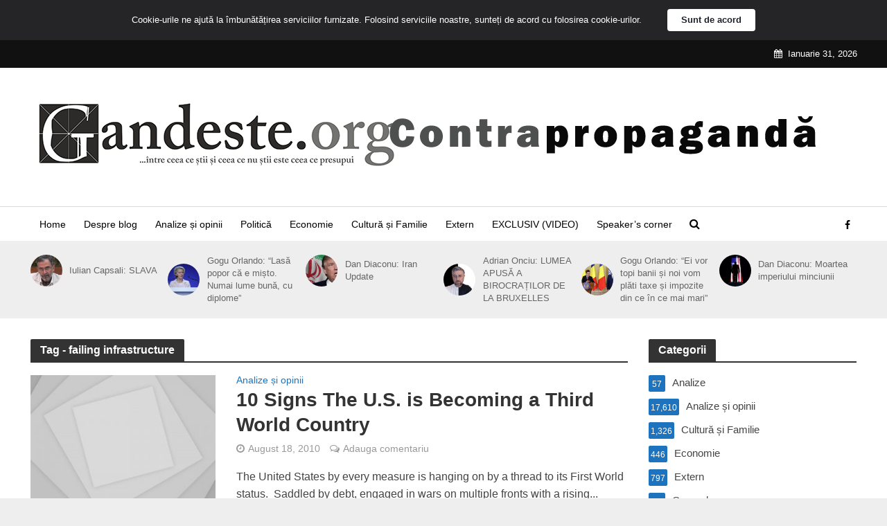

--- FILE ---
content_type: text/html; charset=UTF-8
request_url: https://gandeste.org/tag/failing-infrastructure/
body_size: 13581
content:
<!DOCTYPE html>
<html lang="ro">
<head>
<meta charset="UTF-8">
<meta name="viewport" content="width=device-width,initial-scale=1.0">
<link rel="pingback" href="https://gandeste.org/xmlrpc.php">
<link rel="profile" href="https://gmpg.org/xfn/11" />
<meta name='robots' content='index, follow, max-image-preview:large, max-snippet:-1, max-video-preview:-1' />
<style>img:is([sizes="auto" i], [sizes^="auto," i]) { contain-intrinsic-size: 3000px 1500px }</style>
<!-- This site is optimized with the Yoast SEO plugin v20.3 - https://yoast.com/wordpress/plugins/seo/ -->
<title>failing infrastructure Archives - gandeste.org</title>
<link rel="canonical" href="https://gandeste.org/tag/failing-infrastructure/" />
<meta property="og:locale" content="ro_RO" />
<meta property="og:type" content="article" />
<meta property="og:title" content="failing infrastructure Archives - gandeste.org" />
<meta property="og:url" content="https://gandeste.org/tag/failing-infrastructure/" />
<meta property="og:site_name" content="gandeste.org" />
<meta name="twitter:card" content="summary_large_image" />
<script type="application/ld+json" class="yoast-schema-graph">{"@context":"https://schema.org","@graph":[{"@type":"CollectionPage","@id":"https://gandeste.org/tag/failing-infrastructure/","url":"https://gandeste.org/tag/failing-infrastructure/","name":"failing infrastructure Archives - gandeste.org","isPartOf":{"@id":"https://gandeste.org/#website"},"breadcrumb":{"@id":"https://gandeste.org/tag/failing-infrastructure/#breadcrumb"},"inLanguage":"ro"},{"@type":"BreadcrumbList","@id":"https://gandeste.org/tag/failing-infrastructure/#breadcrumb","itemListElement":[{"@type":"ListItem","position":1,"name":"Home","item":"https://gandeste.org/"},{"@type":"ListItem","position":2,"name":"failing infrastructure"}]},{"@type":"WebSite","@id":"https://gandeste.org/#website","url":"https://gandeste.org/","name":"gandeste.org","description":"&quot;(...) între ceea ce știi și ceea ce nu știi, este ceea ce presupui (...)&quot;","potentialAction":[{"@type":"SearchAction","target":{"@type":"EntryPoint","urlTemplate":"https://gandeste.org/?s={search_term_string}"},"query-input":"required name=search_term_string"}],"inLanguage":"ro"}]}</script>
<!-- / Yoast SEO plugin. -->
<link rel="alternate" type="application/rss+xml" title="gandeste.org &raquo; Feed" href="https://gandeste.org/feed/" />
<link rel="alternate" type="application/rss+xml" title="gandeste.org &raquo; Comments Feed" href="https://gandeste.org/comments/feed/" />
<link rel="alternate" type="application/rss+xml" title="gandeste.org &raquo; failing infrastructure Tag Feed" href="https://gandeste.org/tag/failing-infrastructure/feed/" />
<!-- <link rel='stylesheet' id='wp-block-library-css' href='https://gandeste.org/wp-includes/css/dist/block-library/style.min.css?ver=488ae5c1bf5b7b25b027801c7fe77d54' type='text/css' media='all' /> -->
<link rel="stylesheet" type="text/css" href="//gandeste.org/wp-content/cache/wpfc-minified/2p4bmzcs/9tf5c.css" media="all"/>
<style id='classic-theme-styles-inline-css' type='text/css'>
/*! This file is auto-generated */
.wp-block-button__link{color:#fff;background-color:#32373c;border-radius:9999px;box-shadow:none;text-decoration:none;padding:calc(.667em + 2px) calc(1.333em + 2px);font-size:1.125em}.wp-block-file__button{background:#32373c;color:#fff;text-decoration:none}
</style>
<style id='global-styles-inline-css' type='text/css'>
:root{--wp--preset--aspect-ratio--square: 1;--wp--preset--aspect-ratio--4-3: 4/3;--wp--preset--aspect-ratio--3-4: 3/4;--wp--preset--aspect-ratio--3-2: 3/2;--wp--preset--aspect-ratio--2-3: 2/3;--wp--preset--aspect-ratio--16-9: 16/9;--wp--preset--aspect-ratio--9-16: 9/16;--wp--preset--color--black: #000000;--wp--preset--color--cyan-bluish-gray: #abb8c3;--wp--preset--color--white: #ffffff;--wp--preset--color--pale-pink: #f78da7;--wp--preset--color--vivid-red: #cf2e2e;--wp--preset--color--luminous-vivid-orange: #ff6900;--wp--preset--color--luminous-vivid-amber: #fcb900;--wp--preset--color--light-green-cyan: #7bdcb5;--wp--preset--color--vivid-green-cyan: #00d084;--wp--preset--color--pale-cyan-blue: #8ed1fc;--wp--preset--color--vivid-cyan-blue: #0693e3;--wp--preset--color--vivid-purple: #9b51e0;--wp--preset--color--herald-acc: #1e73be;--wp--preset--color--herald-meta: #999999;--wp--preset--color--herald-txt: #444444;--wp--preset--color--herald-bg: #ffffff;--wp--preset--gradient--vivid-cyan-blue-to-vivid-purple: linear-gradient(135deg,rgba(6,147,227,1) 0%,rgb(155,81,224) 100%);--wp--preset--gradient--light-green-cyan-to-vivid-green-cyan: linear-gradient(135deg,rgb(122,220,180) 0%,rgb(0,208,130) 100%);--wp--preset--gradient--luminous-vivid-amber-to-luminous-vivid-orange: linear-gradient(135deg,rgba(252,185,0,1) 0%,rgba(255,105,0,1) 100%);--wp--preset--gradient--luminous-vivid-orange-to-vivid-red: linear-gradient(135deg,rgba(255,105,0,1) 0%,rgb(207,46,46) 100%);--wp--preset--gradient--very-light-gray-to-cyan-bluish-gray: linear-gradient(135deg,rgb(238,238,238) 0%,rgb(169,184,195) 100%);--wp--preset--gradient--cool-to-warm-spectrum: linear-gradient(135deg,rgb(74,234,220) 0%,rgb(151,120,209) 20%,rgb(207,42,186) 40%,rgb(238,44,130) 60%,rgb(251,105,98) 80%,rgb(254,248,76) 100%);--wp--preset--gradient--blush-light-purple: linear-gradient(135deg,rgb(255,206,236) 0%,rgb(152,150,240) 100%);--wp--preset--gradient--blush-bordeaux: linear-gradient(135deg,rgb(254,205,165) 0%,rgb(254,45,45) 50%,rgb(107,0,62) 100%);--wp--preset--gradient--luminous-dusk: linear-gradient(135deg,rgb(255,203,112) 0%,rgb(199,81,192) 50%,rgb(65,88,208) 100%);--wp--preset--gradient--pale-ocean: linear-gradient(135deg,rgb(255,245,203) 0%,rgb(182,227,212) 50%,rgb(51,167,181) 100%);--wp--preset--gradient--electric-grass: linear-gradient(135deg,rgb(202,248,128) 0%,rgb(113,206,126) 100%);--wp--preset--gradient--midnight: linear-gradient(135deg,rgb(2,3,129) 0%,rgb(40,116,252) 100%);--wp--preset--font-size--small: 12.8px;--wp--preset--font-size--medium: 20px;--wp--preset--font-size--large: 22.4px;--wp--preset--font-size--x-large: 42px;--wp--preset--font-size--normal: 16px;--wp--preset--font-size--huge: 28.8px;--wp--preset--spacing--20: 0.44rem;--wp--preset--spacing--30: 0.67rem;--wp--preset--spacing--40: 1rem;--wp--preset--spacing--50: 1.5rem;--wp--preset--spacing--60: 2.25rem;--wp--preset--spacing--70: 3.38rem;--wp--preset--spacing--80: 5.06rem;--wp--preset--shadow--natural: 6px 6px 9px rgba(0, 0, 0, 0.2);--wp--preset--shadow--deep: 12px 12px 50px rgba(0, 0, 0, 0.4);--wp--preset--shadow--sharp: 6px 6px 0px rgba(0, 0, 0, 0.2);--wp--preset--shadow--outlined: 6px 6px 0px -3px rgba(255, 255, 255, 1), 6px 6px rgba(0, 0, 0, 1);--wp--preset--shadow--crisp: 6px 6px 0px rgba(0, 0, 0, 1);}:where(.is-layout-flex){gap: 0.5em;}:where(.is-layout-grid){gap: 0.5em;}body .is-layout-flex{display: flex;}.is-layout-flex{flex-wrap: wrap;align-items: center;}.is-layout-flex > :is(*, div){margin: 0;}body .is-layout-grid{display: grid;}.is-layout-grid > :is(*, div){margin: 0;}:where(.wp-block-columns.is-layout-flex){gap: 2em;}:where(.wp-block-columns.is-layout-grid){gap: 2em;}:where(.wp-block-post-template.is-layout-flex){gap: 1.25em;}:where(.wp-block-post-template.is-layout-grid){gap: 1.25em;}.has-black-color{color: var(--wp--preset--color--black) !important;}.has-cyan-bluish-gray-color{color: var(--wp--preset--color--cyan-bluish-gray) !important;}.has-white-color{color: var(--wp--preset--color--white) !important;}.has-pale-pink-color{color: var(--wp--preset--color--pale-pink) !important;}.has-vivid-red-color{color: var(--wp--preset--color--vivid-red) !important;}.has-luminous-vivid-orange-color{color: var(--wp--preset--color--luminous-vivid-orange) !important;}.has-luminous-vivid-amber-color{color: var(--wp--preset--color--luminous-vivid-amber) !important;}.has-light-green-cyan-color{color: var(--wp--preset--color--light-green-cyan) !important;}.has-vivid-green-cyan-color{color: var(--wp--preset--color--vivid-green-cyan) !important;}.has-pale-cyan-blue-color{color: var(--wp--preset--color--pale-cyan-blue) !important;}.has-vivid-cyan-blue-color{color: var(--wp--preset--color--vivid-cyan-blue) !important;}.has-vivid-purple-color{color: var(--wp--preset--color--vivid-purple) !important;}.has-black-background-color{background-color: var(--wp--preset--color--black) !important;}.has-cyan-bluish-gray-background-color{background-color: var(--wp--preset--color--cyan-bluish-gray) !important;}.has-white-background-color{background-color: var(--wp--preset--color--white) !important;}.has-pale-pink-background-color{background-color: var(--wp--preset--color--pale-pink) !important;}.has-vivid-red-background-color{background-color: var(--wp--preset--color--vivid-red) !important;}.has-luminous-vivid-orange-background-color{background-color: var(--wp--preset--color--luminous-vivid-orange) !important;}.has-luminous-vivid-amber-background-color{background-color: var(--wp--preset--color--luminous-vivid-amber) !important;}.has-light-green-cyan-background-color{background-color: var(--wp--preset--color--light-green-cyan) !important;}.has-vivid-green-cyan-background-color{background-color: var(--wp--preset--color--vivid-green-cyan) !important;}.has-pale-cyan-blue-background-color{background-color: var(--wp--preset--color--pale-cyan-blue) !important;}.has-vivid-cyan-blue-background-color{background-color: var(--wp--preset--color--vivid-cyan-blue) !important;}.has-vivid-purple-background-color{background-color: var(--wp--preset--color--vivid-purple) !important;}.has-black-border-color{border-color: var(--wp--preset--color--black) !important;}.has-cyan-bluish-gray-border-color{border-color: var(--wp--preset--color--cyan-bluish-gray) !important;}.has-white-border-color{border-color: var(--wp--preset--color--white) !important;}.has-pale-pink-border-color{border-color: var(--wp--preset--color--pale-pink) !important;}.has-vivid-red-border-color{border-color: var(--wp--preset--color--vivid-red) !important;}.has-luminous-vivid-orange-border-color{border-color: var(--wp--preset--color--luminous-vivid-orange) !important;}.has-luminous-vivid-amber-border-color{border-color: var(--wp--preset--color--luminous-vivid-amber) !important;}.has-light-green-cyan-border-color{border-color: var(--wp--preset--color--light-green-cyan) !important;}.has-vivid-green-cyan-border-color{border-color: var(--wp--preset--color--vivid-green-cyan) !important;}.has-pale-cyan-blue-border-color{border-color: var(--wp--preset--color--pale-cyan-blue) !important;}.has-vivid-cyan-blue-border-color{border-color: var(--wp--preset--color--vivid-cyan-blue) !important;}.has-vivid-purple-border-color{border-color: var(--wp--preset--color--vivid-purple) !important;}.has-vivid-cyan-blue-to-vivid-purple-gradient-background{background: var(--wp--preset--gradient--vivid-cyan-blue-to-vivid-purple) !important;}.has-light-green-cyan-to-vivid-green-cyan-gradient-background{background: var(--wp--preset--gradient--light-green-cyan-to-vivid-green-cyan) !important;}.has-luminous-vivid-amber-to-luminous-vivid-orange-gradient-background{background: var(--wp--preset--gradient--luminous-vivid-amber-to-luminous-vivid-orange) !important;}.has-luminous-vivid-orange-to-vivid-red-gradient-background{background: var(--wp--preset--gradient--luminous-vivid-orange-to-vivid-red) !important;}.has-very-light-gray-to-cyan-bluish-gray-gradient-background{background: var(--wp--preset--gradient--very-light-gray-to-cyan-bluish-gray) !important;}.has-cool-to-warm-spectrum-gradient-background{background: var(--wp--preset--gradient--cool-to-warm-spectrum) !important;}.has-blush-light-purple-gradient-background{background: var(--wp--preset--gradient--blush-light-purple) !important;}.has-blush-bordeaux-gradient-background{background: var(--wp--preset--gradient--blush-bordeaux) !important;}.has-luminous-dusk-gradient-background{background: var(--wp--preset--gradient--luminous-dusk) !important;}.has-pale-ocean-gradient-background{background: var(--wp--preset--gradient--pale-ocean) !important;}.has-electric-grass-gradient-background{background: var(--wp--preset--gradient--electric-grass) !important;}.has-midnight-gradient-background{background: var(--wp--preset--gradient--midnight) !important;}.has-small-font-size{font-size: var(--wp--preset--font-size--small) !important;}.has-medium-font-size{font-size: var(--wp--preset--font-size--medium) !important;}.has-large-font-size{font-size: var(--wp--preset--font-size--large) !important;}.has-x-large-font-size{font-size: var(--wp--preset--font-size--x-large) !important;}
:where(.wp-block-post-template.is-layout-flex){gap: 1.25em;}:where(.wp-block-post-template.is-layout-grid){gap: 1.25em;}
:where(.wp-block-columns.is-layout-flex){gap: 2em;}:where(.wp-block-columns.is-layout-grid){gap: 2em;}
:root :where(.wp-block-pullquote){font-size: 1.5em;line-height: 1.6;}
</style>
<!-- <link rel='stylesheet' id='mks_shortcodes_simple_line_icons-css' href='https://gandeste.org/wp-content/plugins/meks-flexible-shortcodes/css/simple-line/simple-line-icons.css?ver=1.3.6' type='text/css' media='screen' /> -->
<!-- <link rel='stylesheet' id='mks_shortcodes_css-css' href='https://gandeste.org/wp-content/plugins/meks-flexible-shortcodes/css/style.css?ver=1.3.6' type='text/css' media='screen' /> -->
<link rel="stylesheet" type="text/css" href="//gandeste.org/wp-content/cache/wpfc-minified/242axs2q/9tf5c.css" media="screen"/>
<!-- <link rel='stylesheet' id='wp-email-sub-style-css' href='https://gandeste.org/wp-content/plugins/wp-feedburner-email-subscriber/style.css?ver=1.0' type='text/css' media='all' /> -->
<!-- <link rel='stylesheet' id='herald-main-css' href='https://gandeste.org/wp-content/themes/herald/assets/css/min.css?ver=2.2.4' type='text/css' media='all' /> -->
<link rel="stylesheet" type="text/css" href="//gandeste.org/wp-content/cache/wpfc-minified/211nn091/9tf5c.css" media="all"/>
<style id='herald-main-inline-css' type='text/css'>
h1, .h1, .herald-no-sid .herald-posts .h2{ font-size: 4.0rem; }h2, .h2, .herald-no-sid .herald-posts .h3{ font-size: 3.3rem; }h3, .h3, .herald-no-sid .herald-posts .h4 { font-size: 2.8rem; }h4, .h4, .herald-no-sid .herald-posts .h5 { font-size: 2.3rem; }h5, .h5, .herald-no-sid .herald-posts .h6 { font-size: 1.9rem; }h6, .h6, .herald-no-sid .herald-posts .h7 { font-size: 1.6rem; }.h7 {font-size: 1.4rem;}.herald-entry-content, .herald-sidebar{font-size: 1.6rem;}.entry-content .entry-headline{font-size: 1.9rem;}body{font-size: 1.6rem;}.widget{font-size: 1.5rem;}.herald-menu{font-size: 1.4rem;}.herald-mod-title .herald-mod-h, .herald-sidebar .widget-title{font-size: 1.6rem;}.entry-meta .meta-item, .entry-meta a, .entry-meta span{font-size: 1.4rem;}.entry-meta.meta-small .meta-item, .entry-meta.meta-small a, .entry-meta.meta-small span{font-size: 1.3rem;}.herald-site-header .header-top,.header-top .herald-in-popup,.header-top .herald-menu ul {background: #111111;color: #ffffff;}.header-top a {color: #ffffff;}.header-top a:hover,.header-top .herald-menu li:hover > a{color: #ffffff;}.header-top .herald-menu-popup:hover > span,.header-top .herald-menu-popup-search span:hover,.header-top .herald-menu-popup-search.herald-search-active{color: #ffffff;}#wp-calendar tbody td a{background: #1e73be;color:#FFF;}.header-top .herald-login #loginform label,.header-top .herald-login p,.header-top a.btn-logout {color: #ffffff;}.header-top .herald-login #loginform input {color: #111111;}.header-top .herald-login .herald-registration-link:after {background: rgba(255,255,255,0.25);}.header-top .herald-login #loginform input[type=submit],.header-top .herald-in-popup .btn-logout {background-color: #ffffff;color: #111111;}.header-top a.btn-logout:hover{color: #111111;}.header-middle{background-color: #ffffff;color: #000000;}.header-middle a{color: #000000;}.header-middle.herald-header-wraper,.header-middle .col-lg-12{height: 200px;}.header-middle .site-title img{max-height: 200px;}.header-middle .sub-menu{background-color: #000000;}.header-middle .sub-menu a,.header-middle .herald-search-submit:hover,.header-middle li.herald-mega-menu .col-lg-3 a:hover,.header-middle li.herald-mega-menu .col-lg-3 a:hover:after{color: #000000;}.header-middle .herald-menu li:hover > a,.header-middle .herald-menu-popup-search:hover > span,.header-middle .herald-cart-icon:hover > a{color: #000000;background-color: #000000;}.header-middle .current-menu-parent a,.header-middle .current-menu-ancestor a,.header-middle .current_page_item > a,.header-middle .current-menu-item > a{background-color: rgba(0,0,0,0.2); }.header-middle .sub-menu > li > a,.header-middle .herald-search-submit,.header-middle li.herald-mega-menu .col-lg-3 a{color: rgba(0,0,0,0.7); }.header-middle .sub-menu > li:hover > a{color: #000000; }.header-middle .herald-in-popup{background-color: #000000;}.header-middle .herald-menu-popup a{color: #000000;}.header-middle .herald-in-popup{background-color: #000000;}.header-middle .herald-search-input{color: #000000;}.header-middle .herald-menu-popup a{color: #000000;}.header-middle .herald-menu-popup > span,.header-middle .herald-search-active > span{color: #000000;}.header-middle .herald-menu-popup:hover > span,.header-middle .herald-search-active > span{background-color: #000000;color: #000000;}.header-middle .herald-login #loginform label,.header-middle .herald-login #loginform input,.header-middle .herald-login p,.header-middle a.btn-logout,.header-middle .herald-login .herald-registration-link:hover,.header-middle .herald-login .herald-lost-password-link:hover {color: #000000;}.header-middle .herald-login .herald-registration-link:after {background: rgba(0,0,0,0.15);}.header-middle .herald-login a,.header-middle .herald-username a {color: #000000;}.header-middle .herald-login a:hover,.header-middle .herald-login .herald-registration-link,.header-middle .herald-login .herald-lost-password-link {color: #ffffff;}.header-middle .herald-login #loginform input[type=submit],.header-middle .herald-in-popup .btn-logout {background-color: #ffffff;color: #000000;}.header-middle a.btn-logout:hover{color: #000000;}.header-bottom{background: #ffffff;color: #000000;}.header-bottom a,.header-bottom .herald-site-header .herald-search-submit{color: #000000;}.header-bottom a:hover{color: #424242;}.header-bottom a:hover,.header-bottom .herald-menu li:hover > a,.header-bottom li.herald-mega-menu .col-lg-3 a:hover:after{color: #424242;}.header-bottom .herald-menu li:hover > a,.header-bottom .herald-menu-popup-search:hover > span,.header-bottom .herald-cart-icon:hover > a {color: #424242;background-color: #000000;}.header-bottom .current-menu-parent a,.header-bottom .current-menu-ancestor a,.header-bottom .current_page_item > a,.header-bottom .current-menu-item > a {background-color: rgba(0,0,0,0.2); }.header-bottom .sub-menu{background-color: #000000;}.header-bottom .herald-menu li.herald-mega-menu .col-lg-3 a,.header-bottom .sub-menu > li > a,.header-bottom .herald-search-submit{color: rgba(66,66,66,0.7); }.header-bottom .herald-menu li.herald-mega-menu .col-lg-3 a:hover,.header-bottom .sub-menu > li:hover > a{color: #424242; }.header-bottom .sub-menu > li > a,.header-bottom .herald-search-submit{color: rgba(66,66,66,0.7); }.header-bottom .sub-menu > li:hover > a{color: #424242; }.header-bottom .herald-in-popup {background-color: #000000;}.header-bottom .herald-menu-popup a {color: #424242;}.header-bottom .herald-in-popup,.header-bottom .herald-search-input {background-color: #000000;}.header-bottom .herald-menu-popup a,.header-bottom .herald-search-input{color: #424242;}.header-bottom .herald-menu-popup > span,.header-bottom .herald-search-active > span{color: #000000;}.header-bottom .herald-menu-popup:hover > span,.header-bottom .herald-search-active > span{background-color: #000000;color: #424242;}.header-bottom .herald-login #loginform label,.header-bottom .herald-login #loginform input,.header-bottom .herald-login p,.header-bottom a.btn-logout,.header-bottom .herald-login .herald-registration-link:hover,.header-bottom .herald-login .herald-lost-password-link:hover,.herald-responsive-header .herald-login #loginform label,.herald-responsive-header .herald-login #loginform input,.herald-responsive-header .herald-login p,.herald-responsive-header a.btn-logout,.herald-responsive-header .herald-login .herald-registration-link:hover,.herald-responsive-header .herald-login .herald-lost-password-link:hover {color: #424242;}.header-bottom .herald-login .herald-registration-link:after,.herald-responsive-header .herald-login .herald-registration-link:after {background: rgba(66,66,66,0.15);}.header-bottom .herald-login a,.herald-responsive-header .herald-login a {color: #424242;}.header-bottom .herald-login a:hover,.header-bottom .herald-login .herald-registration-link,.header-bottom .herald-login .herald-lost-password-link,.herald-responsive-header .herald-login a:hover,.herald-responsive-header .herald-login .herald-registration-link,.herald-responsive-header .herald-login .herald-lost-password-link {color: #ffffff;}.header-bottom .herald-login #loginform input[type=submit],.herald-responsive-header .herald-login #loginform input[type=submit],.header-bottom .herald-in-popup .btn-logout,.herald-responsive-header .herald-in-popup .btn-logout {background-color: #ffffff;color: #000000;}.header-bottom a.btn-logout:hover,.herald-responsive-header a.btn-logout:hover {color: #000000;}.herald-header-sticky{background: #ffffff;color: #000000;}.herald-header-sticky a{color: #000000;}.herald-header-sticky .herald-menu li:hover > a{color: #d6d6d6;background-color: #000000;}.herald-header-sticky .sub-menu{background-color: #000000;}.herald-header-sticky .sub-menu a{color: #d6d6d6;}.herald-header-sticky .sub-menu > li:hover > a{color: #ffffff;}.herald-header-sticky .herald-in-popup,.herald-header-sticky .herald-search-input {background-color: #000000;}.herald-header-sticky .herald-menu-popup a{color: #d6d6d6;}.herald-header-sticky .herald-menu-popup > span,.herald-header-sticky .herald-search-active > span{color: #000000;}.herald-header-sticky .herald-menu-popup:hover > span,.herald-header-sticky .herald-search-active > span{background-color: #000000;color: #d6d6d6;}.herald-header-sticky .herald-search-input,.herald-header-sticky .herald-search-submit{color: #d6d6d6;}.herald-header-sticky .herald-menu li:hover > a,.herald-header-sticky .herald-menu-popup-search:hover > span,.herald-header-sticky .herald-cart-icon:hover a {color: #d6d6d6;background-color: #000000;}.herald-header-sticky .herald-login #loginform label,.herald-header-sticky .herald-login #loginform input,.herald-header-sticky .herald-login p,.herald-header-sticky a.btn-logout,.herald-header-sticky .herald-login .herald-registration-link:hover,.herald-header-sticky .herald-login .herald-lost-password-link:hover {color: #d6d6d6;}.herald-header-sticky .herald-login .herald-registration-link:after {background: rgba(214,214,214,0.15);}.herald-header-sticky .herald-login a {color: #d6d6d6;}.herald-header-sticky .herald-login a:hover,.herald-header-sticky .herald-login .herald-registration-link,.herald-header-sticky .herald-login .herald-lost-password-link {color: #ffffff;}.herald-header-sticky .herald-login #loginform input[type=submit],.herald-header-sticky .herald-in-popup .btn-logout {background-color: #ffffff;color: #000000;}.herald-header-sticky a.btn-logout:hover{color: #000000;}.header-trending{background: #eeeeee;color: #666666;}.header-trending a{color: #666666;}.header-trending a:hover{color: #111111;}.header-bottom{ border-top: 1px solid rgba(0,0,0,0.15);}.herald-site-content { margin-top: 1px; }body {background-color:#eeeeee;color: #444444;font-family: Arial, Helvetica, sans-serif;font-weight: 400;}.herald-site-content{background-color:#ffffff; box-shadow: 0 0 0 1px rgba(68,68,68,0.1);}h1, h2, h3, h4, h5, h6,.h1, .h2, .h3, .h4, .h5, .h6, .h7,.wp-block-cover .wp-block-cover-image-text, .wp-block-cover .wp-block-cover-text, .wp-block-cover h2, .wp-block-cover-image .wp-block-cover-image-text, .wp-block-cover-image .wp-block-cover-text, .wp-block-cover-image h2{font-family: Arial, Helvetica, sans-serif;font-weight: 700;}.header-middle .herald-menu,.header-bottom .herald-menu,.herald-header-sticky .herald-menu,.herald-mobile-nav{font-family: Arial, Helvetica, sans-serif;font-weight: ;}.herald-menu li.herald-mega-menu .herald-ovrld .meta-category a{font-family: Arial, Helvetica, sans-serif;font-weight: 400;}.herald-entry-content blockquote p{color: #1e73be;}pre {background: rgba(68,68,68,0.06);border: 1px solid rgba(68,68,68,0.2);}thead {background: rgba(68,68,68,0.06);}a,.entry-title a:hover,.herald-menu .sub-menu li .meta-category a{color: #1e73be;}.entry-meta-wrapper .entry-meta span:before,.entry-meta-wrapper .entry-meta a:before,.entry-meta-wrapper .entry-meta .meta-item:before,.entry-meta-wrapper .entry-meta div,li.herald-mega-menu .sub-menu .entry-title a,.entry-meta-wrapper .herald-author-twitter{color: #444444;}.herald-mod-title h1,.herald-mod-title h2,.herald-mod-title h4{color: #ffffff;}.herald-mod-head:after,.herald-mod-title .herald-color,.widget-title:after,.widget-title span{color: #ffffff;background-color: #333333;}.herald-mod-title .herald-color a{color: #ffffff;}.herald-ovrld .meta-category a,.herald-fa-wrapper .meta-category a{background-color: #1e73be;}.meta-tags a,.widget_tag_cloud a,.herald-share-meta:after,.wp-block-tag-cloud a{background: rgba(51,51,51,0.1);}h1, h2, h3, h4, h5, h6,.entry-title a {color: #333333;}.herald-pagination .page-numbers,.herald-mod-subnav a,.herald-mod-actions a,.herald-slider-controls div,.meta-tags a,.widget.widget_tag_cloud a,.herald-sidebar .mks_autor_link_wrap a,.herald-sidebar .meks-instagram-follow-link a,.mks_themeforest_widget .mks_read_more a,.herald-read-more,.wp-block-tag-cloud a{color: #444444;}.widget.widget_tag_cloud a:hover,.entry-content .meta-tags a:hover,.wp-block-tag-cloud a:hover{background-color: #1e73be;color: #FFF;}.herald-pagination .prev.page-numbers,.herald-pagination .next.page-numbers,.herald-pagination .prev.page-numbers:hover,.herald-pagination .next.page-numbers:hover,.herald-pagination .page-numbers.current,.herald-pagination .page-numbers.current:hover,.herald-next a,.herald-pagination .herald-next a:hover,.herald-prev a,.herald-pagination .herald-prev a:hover,.herald-load-more a,.herald-load-more a:hover,.entry-content .herald-search-submit,.herald-mod-desc .herald-search-submit,.wpcf7-submit,body div.wpforms-container-full .wpforms-form input[type=submit], body div.wpforms-container-full .wpforms-form button[type=submit], body div.wpforms-container-full .wpforms-form .wpforms-page-button {background-color:#1e73be;color: #FFF;}.herald-pagination .page-numbers:hover{background-color: rgba(68,68,68,0.1);}.widget a,.recentcomments a,.widget a:hover,.herald-sticky-next a:hover,.herald-sticky-prev a:hover,.herald-mod-subnav a:hover,.herald-mod-actions a:hover,.herald-slider-controls div:hover,.meta-tags a:hover,.widget_tag_cloud a:hover,.mks_autor_link_wrap a:hover,.meks-instagram-follow-link a:hover,.mks_themeforest_widget .mks_read_more a:hover,.herald-read-more:hover,.widget .entry-title a:hover,li.herald-mega-menu .sub-menu .entry-title a:hover,.entry-meta-wrapper .meta-item:hover a,.entry-meta-wrapper .meta-item:hover a:before,.entry-meta-wrapper .herald-share:hover > span,.entry-meta-wrapper .herald-author-name:hover,.entry-meta-wrapper .herald-author-twitter:hover,.entry-meta-wrapper .herald-author-twitter:hover:before{color:#1e73be;}.widget ul li a,.widget .entry-title a,.herald-author-name,.entry-meta-wrapper .meta-item,.entry-meta-wrapper .meta-item span,.entry-meta-wrapper .meta-item a,.herald-mod-actions a{color: #444444;}.widget li:before{background: rgba(68,68,68,0.3);}.widget_categories .count{background: #1e73be;color: #FFF;}input[type="submit"],body div.wpforms-container-full .wpforms-form input[type=submit]:hover, body div.wpforms-container-full .wpforms-form button[type=submit]:hover, body div.wpforms-container-full .wpforms-form .wpforms-page-button:hover,.spinner > div{background-color: #1e73be;}.herald-mod-actions a:hover,.comment-body .edit-link a,.herald-breadcrumbs a:hover{color:#1e73be;}.herald-header-wraper .herald-soc-nav a:hover,.meta-tags span,li.herald-mega-menu .herald-ovrld .entry-title a,li.herald-mega-menu .herald-ovrld .entry-title a:hover,.herald-ovrld .entry-meta .herald-reviews i:before{color: #FFF;}.entry-meta .meta-item, .entry-meta span, .entry-meta a,.meta-category span,.post-date,.recentcomments,.rss-date,.comment-metadata a,.entry-meta a:hover,.herald-menu li.herald-mega-menu .col-lg-3 a:after,.herald-breadcrumbs,.herald-breadcrumbs a,.entry-meta .herald-reviews i:before{color: #999999;}.herald-lay-a .herald-lay-over{background: #ffffff;}.herald-pagination a:hover,input[type="submit"]:hover,.entry-content .herald-search-submit:hover,.wpcf7-submit:hover,.herald-fa-wrapper .meta-category a:hover,.herald-ovrld .meta-category a:hover,.herald-mod-desc .herald-search-submit:hover,.herald-single-sticky .herald-share .meks_ess a:hover,body div.wpforms-container-full .wpforms-form input[type=submit]:hover, body div.wpforms-container-full .wpforms-form button[type=submit]:hover, body div.wpforms-container-full .wpforms-form .wpforms-page-button:hover{cursor: pointer;text-decoration: none;background-image: -moz-linear-gradient(left,rgba(0,0,0,0.1) 0%,rgba(0,0,0,0.1) 100%);background-image: -webkit-gradient(linear,left top,right top,color-stop(0%,rgba(0,0,0,0.1)),color-stop(100%,rgba(0,0,0,0.1)));background-image: -webkit-linear-gradient(left,rgba(0,0,0,0.1) 0%,rgba(0,0,0,0.1) 100%);background-image: -o-linear-gradient(left,rgba(0,0,0,0.1) 0%,rgba(0,0,0,0.1) 100%);background-image: -ms-linear-gradient(left,rgba(0,0,0,0.1) 0%,rgba(0,0,0,0.1) 100%);background-image: linear-gradient(to right,rgba(0,0,0,0.1) 0%,rgba(0,0,0,0.1) 100%);}.herald-sticky-next a,.herald-sticky-prev a{color: #444444;}.herald-sticky-prev a:before,.herald-sticky-next a:before,.herald-comment-action,.meta-tags span,.herald-entry-content .herald-link-pages a{background: #444444;}.herald-sticky-prev a:hover:before,.herald-sticky-next a:hover:before,.herald-comment-action:hover,div.mejs-controls .mejs-time-rail .mejs-time-current,.herald-entry-content .herald-link-pages a:hover{background: #1e73be;} .herald-site-footer{background: #222222;color: #dddddd;}.herald-site-footer .widget-title span{color: #dddddd;background: transparent;}.herald-site-footer .widget-title:before{background:#dddddd;}.herald-site-footer .widget-title:after,.herald-site-footer .widget_tag_cloud a{background: rgba(221,221,221,0.1);}.herald-site-footer .widget li:before{background: rgba(221,221,221,0.3);}.herald-site-footer a,.herald-site-footer .widget a:hover,.herald-site-footer .widget .meta-category a,.herald-site-footer .herald-slider-controls .owl-prev:hover,.herald-site-footer .herald-slider-controls .owl-next:hover,.herald-site-footer .herald-slider-controls .herald-mod-actions:hover{color: #0288d1;}.herald-site-footer .widget a,.herald-site-footer .mks_author_widget h3{color: #dddddd;}.herald-site-footer .entry-meta .meta-item, .herald-site-footer .entry-meta span, .herald-site-footer .entry-meta a, .herald-site-footer .meta-category span, .herald-site-footer .post-date, .herald-site-footer .recentcomments, .herald-site-footer .rss-date, .herald-site-footer .comment-metadata a{color: #aaaaaa;}.herald-site-footer .mks_author_widget .mks_autor_link_wrap a, .herald-site-footer.mks_read_more a, .herald-site-footer .herald-read-more,.herald-site-footer .herald-slider-controls .owl-prev, .herald-site-footer .herald-slider-controls .owl-next, .herald-site-footer .herald-mod-wrap .herald-mod-actions a{border-color: rgba(221,221,221,0.2);}.herald-site-footer .mks_author_widget .mks_autor_link_wrap a:hover, .herald-site-footer.mks_read_more a:hover, .herald-site-footer .herald-read-more:hover,.herald-site-footer .herald-slider-controls .owl-prev:hover, .herald-site-footer .herald-slider-controls .owl-next:hover, .herald-site-footer .herald-mod-wrap .herald-mod-actions a:hover{border-color: rgba(2,136,209,0.5);}.herald-site-footer .widget_search .herald-search-input{color: #222222;}.herald-site-footer .widget_tag_cloud a:hover{background:#0288d1;color:#FFF;}.footer-bottom a{color:#dddddd;}.footer-bottom a:hover,.footer-bottom .herald-copyright a{color:#0288d1;}.footer-bottom .herald-menu li:hover > a{color: #0288d1;}.footer-bottom .sub-menu{background-color: rgba(0,0,0,0.5);} .herald-pagination{border-top: 1px solid rgba(51,51,51,0.1);}.entry-content a:hover,.comment-respond a:hover,.comment-reply-link:hover{border-bottom: 2px solid #1e73be;}.footer-bottom .herald-copyright a:hover{border-bottom: 2px solid #0288d1;}.herald-slider-controls .owl-prev,.herald-slider-controls .owl-next,.herald-mod-wrap .herald-mod-actions a{border: 1px solid rgba(68,68,68,0.2);}.herald-slider-controls .owl-prev:hover,.herald-slider-controls .owl-next:hover,.herald-mod-wrap .herald-mod-actions a:hover,.herald-author .herald-socials-actions .herald-mod-actions a:hover {border-color: rgba(30,115,190,0.5);}#wp-calendar thead th,#wp-calendar tbody td,#wp-calendar tbody td:last-child{border: 1px solid rgba(68,68,68,0.1);}.herald-link-pages{border-bottom: 1px solid rgba(68,68,68,0.1);}.herald-lay-h:after,.herald-site-content .herald-related .herald-lay-h:after,.herald-lay-e:after,.herald-site-content .herald-related .herald-lay-e:after,.herald-lay-j:after,.herald-site-content .herald-related .herald-lay-j:after,.herald-lay-l:after,.herald-site-content .herald-related .herald-lay-l:after {background-color: rgba(68,68,68,0.1);}.wp-block-button__link,.wp-block-search__button{background: #1e73be;}.wp-block-search__button{color: #ffffff;}input[type="text"],input[type="search"],input[type="email"], input[type="url"], input[type="tel"], input[type="number"], input[type="date"], input[type="password"], select, textarea,.herald-single-sticky,td,th,table,.mks_author_widget .mks_autor_link_wrap a,.widget .meks-instagram-follow-link a,.mks_read_more a,.herald-read-more{border-color: rgba(68,68,68,0.2);}.entry-content .herald-search-input,.herald-fake-button,input[type="text"]:focus, input[type="email"]:focus, input[type="url"]:focus, input[type="tel"]:focus, input[type="number"]:focus, input[type="date"]:focus, input[type="password"]:focus, textarea:focus{border-color: rgba(68,68,68,0.3);}.mks_author_widget .mks_autor_link_wrap a:hover,.widget .meks-instagram-follow-link a:hover,.mks_read_more a:hover,.herald-read-more:hover{border-color: rgba(30,115,190,0.5);}.comment-form,.herald-gray-area,.entry-content .herald-search-form,.herald-mod-desc .herald-search-form{background-color: rgba(68,68,68,0.06);border: 1px solid rgba(68,68,68,0.15);}.herald-boxed .herald-breadcrumbs{background-color: rgba(68,68,68,0.06);}.herald-breadcrumbs{border-color: rgba(68,68,68,0.15);}.single .herald-entry-content .herald-ad,.archive .herald-posts .herald-ad{border-top: 1px solid rgba(68,68,68,0.15);}.archive .herald-posts .herald-ad{border-bottom: 1px solid rgba(68,68,68,0.15);}li.comment .comment-body:after{background-color: rgba(68,68,68,0.06);}.herald-pf-invert .entry-title a:hover .herald-format-icon{background: #1e73be;}.herald-responsive-header{ box-shadow: 1px 0 0 1px rgba(0,0,0,0.15);}.herald-responsive-header,.herald-mobile-nav,.herald-responsive-header .herald-menu-popup-search .fa{color: #000000;background: #ffffff;}.herald-responsive-header a{color: #000000;}.herald-mobile-nav li a{color: #000000;}.herald-mobile-nav li a,.herald-mobile-nav .herald-mega-menu.herald-mega-menu-classic>.sub-menu>li>a{border-bottom: 1px solid rgba(0,0,0,0.15);}.herald-mobile-nav{border-right: 1px solid rgba(0,0,0,0.15);}.herald-mobile-nav li a:hover{color: #fff;background-color: #424242;}.herald-menu-toggler{color: #000000;border-color: rgba(0,0,0,0.15);}.herald-goto-top{color: #ffffff;background-color: #333333;}.herald-goto-top:hover{background-color: #1e73be;}.herald-responsive-header .herald-menu-popup > span,.herald-responsive-header .herald-search-active > span{color: #000000;}.herald-responsive-header .herald-menu-popup-search .herald-in-popup{background: #ffffff;}.herald-responsive-header .herald-search-input,.herald-responsive-header .herald-menu-popup-search .herald-search-submit{color: #444444;}.site-title a{text-transform: none;}.site-description{text-transform: none;}.main-navigation{text-transform: none;}.entry-title{text-transform: none;}.meta-category a{text-transform: none;}.herald-mod-title{text-transform: none;}.herald-sidebar .widget-title{text-transform: none;}.herald-site-footer .widget-title{text-transform: none;}.has-small-font-size{ font-size: 1.3rem;}.has-large-font-size{ font-size: 2.2rem;}.has-huge-font-size{ font-size: 2.9rem;}@media(min-width: 1025px){.has-small-font-size{ font-size: 1.3rem;}.has-normal-font-size{ font-size: 1.6rem;}.has-large-font-size{ font-size: 2.2rem;}.has-huge-font-size{ font-size: 2.9rem;}}.has-herald-acc-background-color{ background-color: #1e73be;}.has-herald-acc-color{ color: #1e73be;}.has-herald-meta-background-color{ background-color: #999999;}.has-herald-meta-color{ color: #999999;}.has-herald-txt-background-color{ background-color: #444444;}.has-herald-txt-color{ color: #444444;}.has-herald-bg-background-color{ background-color: #ffffff;}.has-herald-bg-color{ color: #ffffff;}.fa-post-thumbnail:before, .herald-ovrld .herald-post-thumbnail span:before, .herald-ovrld .herald-post-thumbnail a:before { opacity: 0.5; }.herald-fa-item:hover .fa-post-thumbnail:before, .herald-ovrld:hover .herald-post-thumbnail a:before, .herald-ovrld:hover .herald-post-thumbnail span:before{ opacity: 0.8; }@media only screen and (min-width: 1249px) {.herald-site-header .header-top,.header-middle,.header-bottom,.herald-header-sticky,.header-trending{ display:block !important;}.herald-responsive-header,.herald-mobile-nav{display:none !important;}.herald-site-content {margin-top: 0 !important;}.herald-mega-menu .sub-menu {display: block;}.header-mobile-ad {display: none;}}
</style>
<!-- <link rel='stylesheet' id='meks-ads-widget-css' href='https://gandeste.org/wp-content/plugins/meks-easy-ads-widget/css/style.css?ver=2.0.9' type='text/css' media='all' /> -->
<!-- <link rel='stylesheet' id='meks_instagram-widget-styles-css' href='https://gandeste.org/wp-content/plugins/meks-easy-instagram-widget/css/widget.css?ver=488ae5c1bf5b7b25b027801c7fe77d54' type='text/css' media='all' /> -->
<!-- <link rel='stylesheet' id='meks-flickr-widget-css' href='https://gandeste.org/wp-content/plugins/meks-simple-flickr-widget/css/style.css?ver=1.3' type='text/css' media='all' /> -->
<!-- <link rel='stylesheet' id='meks-author-widget-css' href='https://gandeste.org/wp-content/plugins/meks-smart-author-widget/css/style.css?ver=1.1.5' type='text/css' media='all' /> -->
<!-- <link rel='stylesheet' id='meks-social-widget-css' href='https://gandeste.org/wp-content/plugins/meks-smart-social-widget/css/style.css?ver=1.6.5' type='text/css' media='all' /> -->
<!-- <link rel='stylesheet' id='meks-themeforest-widget-css' href='https://gandeste.org/wp-content/plugins/meks-themeforest-smart-widget/css/style.css?ver=1.6' type='text/css' media='all' /> -->
<!-- <link rel='stylesheet' id='meks_ess-main-css' href='https://gandeste.org/wp-content/plugins/meks-easy-social-share/assets/css/main.css?ver=1.3' type='text/css' media='all' /> -->
<!-- <link rel='stylesheet' id='__EPYT__style-css' href='https://gandeste.org/wp-content/plugins/youtube-embed-plus/styles/ytprefs.min.css?ver=14.2.1.3' type='text/css' media='all' /> -->
<link rel="stylesheet" type="text/css" href="//gandeste.org/wp-content/cache/wpfc-minified/8m3inyxa/by1t8.css" media="all"/>
<style id='__EPYT__style-inline-css' type='text/css'>
.epyt-gallery-thumb {
width: 33.333%;
}
</style>
<script src='//gandeste.org/wp-content/cache/wpfc-minified/8vy3ug2m/9tf5c.js' type="text/javascript"></script>
<!-- <script type="text/javascript" src="https://gandeste.org/wp-includes/js/jquery/jquery.min.js?ver=3.7.1" id="jquery-core-js"></script> -->
<!-- <script type="text/javascript" src="https://gandeste.org/wp-includes/js/jquery/jquery-migrate.min.js?ver=3.4.1" id="jquery-migrate-js"></script> -->
<script type="text/javascript" id="__ytprefs__-js-extra">
/* <![CDATA[ */
var _EPYT_ = {"ajaxurl":"https:\/\/gandeste.org\/wp-admin\/admin-ajax.php","security":"529f6bd3f3","gallery_scrolloffset":"20","eppathtoscripts":"https:\/\/gandeste.org\/wp-content\/plugins\/youtube-embed-plus\/scripts\/","eppath":"https:\/\/gandeste.org\/wp-content\/plugins\/youtube-embed-plus\/","epresponsiveselector":"[\"iframe.__youtube_prefs__\",\"iframe[src*='youtube.com']\",\"iframe[src*='youtube-nocookie.com']\",\"iframe[data-ep-src*='youtube.com']\",\"iframe[data-ep-src*='youtube-nocookie.com']\",\"iframe[data-ep-gallerysrc*='youtube.com']\"]","epdovol":"1","version":"14.2.1.3","evselector":"iframe.__youtube_prefs__[src], iframe[src*=\"youtube.com\/embed\/\"], iframe[src*=\"youtube-nocookie.com\/embed\/\"]","ajax_compat":"","maxres_facade":"eager","ytapi_load":"light","pause_others":"","stopMobileBuffer":"1","facade_mode":"1","not_live_on_channel":"","vi_active":"","vi_js_posttypes":[]};
/* ]]> */
</script>
<script src='//gandeste.org/wp-content/cache/wpfc-minified/q93xq009/by1t8.js' type="text/javascript"></script>
<!-- <script type="text/javascript" src="https://gandeste.org/wp-content/plugins/youtube-embed-plus/scripts/ytprefs.min.js?ver=14.2.1.3" id="__ytprefs__-js"></script> -->
<link rel="https://api.w.org/" href="https://gandeste.org/wp-json/" /><link rel="alternate" title="JSON" type="application/json" href="https://gandeste.org/wp-json/wp/v2/tags/3852" /><meta property="fb:app_id" content=""><meta property="fb:admins" content="">            <div id="fb-root"></div>
<script>(function (d, s, id) {
var js, fjs = d.getElementsByTagName(s)[0];
if (d.getElementById(id))
return;
js = d.createElement(s);
js.id = id;
js.src = "//connect.facebook.net/ro_RO/sdk.js#xfbml=1&version=v2.0";
fjs.parentNode.insertBefore(js, fjs);
}(document, 'script', 'facebook-jssdk'));</script>
<style type="text/css">.recentcomments a{display:inline !important;padding:0 !important;margin:0 !important;}</style><!-- There is no amphtml version available for this URL. --><link rel="icon" href="https://gandeste.org/wp-content/uploads/2020/07/cropped-104182978_1671835229636173_6557307592643905737_n-e1595719220399-1-32x32.jpg" sizes="32x32" />
<link rel="icon" href="https://gandeste.org/wp-content/uploads/2020/07/cropped-104182978_1671835229636173_6557307592643905737_n-e1595719220399-1-192x192.jpg" sizes="192x192" />
<link rel="apple-touch-icon" href="https://gandeste.org/wp-content/uploads/2020/07/cropped-104182978_1671835229636173_6557307592643905737_n-e1595719220399-1-180x180.jpg" />
<meta name="msapplication-TileImage" content="https://gandeste.org/wp-content/uploads/2020/07/cropped-104182978_1671835229636173_6557307592643905737_n-e1595719220399-1-270x270.jpg" />
<style type="text/css" id="wp-custom-css">
body.chrome {
text-rendering:auto;
}
.herald-sticky,
.herald-goto-top{
-webkit-transform: translateZ(0);
transform: translateZ(0);
}body.chrome {
text-rendering:auto;
}
.herald-sticky,
.herald-goto-top{
-webkit-transform: translateZ(0);
transform: translateZ(0);
}		</style>
<!-- Global site tag (gtag.js) - Google Analytics -->
<script async src="https://www.googletagmanager.com/gtag/js?id=UA-6401406-4"></script>
<script>
window.dataLayer = window.dataLayer || [];
function gtag(){dataLayer.push(arguments);}
gtag('js', new Date());
gtag('config', 'UA-6401406-4');
</script>
<script data-ad-client="ca-pub-9722639657796800" async src="https://pagead2.googlesyndication.com/pagead/js/adsbygoogle.js"></script>
</head>
<body data-rsssl=1 class="archive tag tag-failing-infrastructure tag-3852 wp-embed-responsive herald-boxed herald-v_2_2_4">
<header id="header" class="herald-site-header">
<div class="header-top hidden-xs hidden-sm">
<div class="container">
<div class="row">
<div class="col-lg-12">
<div class="hel-r">
<span class="herald-calendar"><i class="fa fa-calendar"></i>Ianuarie 31, 2026</span>									</div>
</div>
</div>
</div>
</div>							<div class="header-middle herald-header-wraper hidden-xs hidden-sm">
<div class="container">
<div class="row">
<div class="col-lg-12 hel-el">
<div class="hel-l herald-go-hor">
<div class="site-branding">
<span class="site-title h1"><a href="https://gandeste.org/" rel="home"><img class="herald-logo" src="https://gandeste.org/wp-content/uploads/2020/06/antet-gandeste.png" alt="gandeste.org"></a></span>
</div>
</div>
<div class="hel-r herald-go-hor">
<div class="herald-ad hidden-xs"><a href="https://gandeste.org"><img src="https://gandeste.org/wp-content/uploads/2020/07/contra-propaganda21.png" alt="" width="720" height="90" class="alignnone size-full wp-image-98573" /></a></div>
</div>
</div>
</div>
</div>
</div>							<div class="header-bottom herald-header-wraper hidden-sm hidden-xs">
<div class="container">
<div class="row">
<div class="col-lg-12 hel-el">
<div class="hel-l">
<nav class="main-navigation herald-menu">	
<ul id="menu-herald-main" class="menu"><li id="menu-item-984" class="menu-item menu-item-type-post_type menu-item-object-page menu-item-home menu-item-984"><a href="https://gandeste.org/">Home</a><li id="menu-item-98523" class="menu-item menu-item-type-post_type menu-item-object-page menu-item-98523"><a href="https://gandeste.org/about/">Despre blog</a><li id="menu-item-102728" class="menu-item menu-item-type-taxonomy menu-item-object-category menu-item-102728"><a href="https://gandeste.org/category/analize-si-opinii/">Analize și opinii</a><li id="menu-item-102729" class="menu-item menu-item-type-taxonomy menu-item-object-category menu-item-102729"><a href="https://gandeste.org/category/politica/">Politică</a><li id="menu-item-102726" class="menu-item menu-item-type-taxonomy menu-item-object-category menu-item-102726"><a href="https://gandeste.org/category/economie/">Economie</a><li id="menu-item-102727" class="menu-item menu-item-type-taxonomy menu-item-object-category menu-item-102727"><a href="https://gandeste.org/category/cultura-si-familie/">Cultură și Familie</a><li id="menu-item-102730" class="menu-item menu-item-type-taxonomy menu-item-object-category menu-item-102730"><a href="https://gandeste.org/category/extern/">Extern</a><li id="menu-item-104277" class="menu-item menu-item-type-post_type menu-item-object-page menu-item-104277"><a href="https://gandeste.org/exclusiv-video/">EXCLUSIV (VIDEO)</a><li id="menu-item-116400" class="menu-item menu-item-type-taxonomy menu-item-object-category menu-item-116400"><a href="https://gandeste.org/category/speakers-corner/">Speaker&#8217;s corner</a></ul>	</nav>													<div class="herald-menu-popup-search">
<span class="fa fa-search"></span>
<div class="herald-in-popup">
<form class="herald-search-form" action="https://gandeste.org/" method="get">
<input name="s" class="herald-search-input" type="text" value="" placeholder="Cauta in articole" /><button type="submit" class="herald-search-submit"></button>
</form>	</div>
</div>											</div>
<div class="hel-r">
<ul id="menu-herald-social" class="herald-soc-nav"><li id="menu-item-1037" class="menu-item menu-item-type-custom menu-item-object-custom menu-item-1037"><a href="https://www.facebook.com/gandeste.org/"><span class="herald-social-name">Facebook</span></a></li>
</ul>											</div>
</div>
</div>
</div>
</div>							
<div class="header-trending hidden-xs hidden-sm ">
<div class="container">
<div class="row">
<div class="col-lg-12 col-md-12 ">		
<div class="row  " data-col="6">
<div class="col-lg-2 col-md-2">
<div class="herald-post-thumbnail">
<a href="https://gandeste.org/analize-si-opinii/iulian-capsali-slava/137973/" title="Iulian Capsali: SLAVA"><img width="150" height="150" src="https://gandeste.org/wp-content/uploads/2024/12/capsali-Iulian-2-150x150.jpg" class="attachment-thumbnail size-thumbnail wp-post-image" alt="" srcset="https://gandeste.org/wp-content/uploads/2024/12/capsali-Iulian-2-150x150.jpg 150w, https://gandeste.org/wp-content/uploads/2024/12/capsali-Iulian-2.jpg 200w" sizes="(max-width: 150px) 100vw, 150px" /></a>
</div>
<h4 class="h6"><a href="https://gandeste.org/analize-si-opinii/iulian-capsali-slava/137973/">Iulian Capsali: SLAVA</a></h4>						</div>
<div class="col-lg-2 col-md-2">
<div class="herald-post-thumbnail">
<a href="https://gandeste.org/analize-si-opinii/gogu-orlando-lasa-popor-ca-e-misto-numai-lume-buna-cu-diplome/137971/" title="Gogu Orlando: &#8220;Lasă popor că e mișto. Numai lume bună, cu diplome&#8221;"><img width="150" height="150" src="https://gandeste.org/wp-content/uploads/2024/04/ursula-150x150.jpeg" class="attachment-thumbnail size-thumbnail wp-post-image" alt="" srcset="https://gandeste.org/wp-content/uploads/2024/04/ursula-150x150.jpeg 150w, https://gandeste.org/wp-content/uploads/2024/04/ursula.jpeg 225w" sizes="(max-width: 150px) 100vw, 150px" /></a>
</div>
<h4 class="h6"><a href="https://gandeste.org/analize-si-opinii/gogu-orlando-lasa-popor-ca-e-misto-numai-lume-buna-cu-diplome/137971/">Gogu Orlando: &#8220;Lasă popor că e mișto. Numai lume bună, cu diplome&#8221;</a></h4>						</div>
<div class="col-lg-2 col-md-2">
<div class="herald-post-thumbnail">
<a href="https://gandeste.org/analize-si-opinii/dan-diaconu-iran-update/137969/" title="Dan Diaconu: Iran Update"><img width="150" height="150" src="https://gandeste.org/wp-content/uploads/2020/01/nationalreview.com-Donald-Trump-steag-Iran-e1578565057295-150x150.jpg" class="attachment-thumbnail size-thumbnail wp-post-image" alt="" srcset="https://gandeste.org/wp-content/uploads/2020/01/nationalreview.com-Donald-Trump-steag-Iran-e1578565057295-150x150.jpg 150w, https://gandeste.org/wp-content/uploads/2020/01/nationalreview.com-Donald-Trump-steag-Iran-e1578565057295-65x65.jpg 65w" sizes="(max-width: 150px) 100vw, 150px" /></a>
</div>
<h4 class="h6"><a href="https://gandeste.org/analize-si-opinii/dan-diaconu-iran-update/137969/">Dan Diaconu: Iran Update</a></h4>						</div>
<div class="col-lg-2 col-md-2">
<div class="herald-post-thumbnail">
<a href="https://gandeste.org/analize-si-opinii/adrian-onciu-lumea-apusa-a-birocratilor-de-la-bruxelles/137967/" title="Adrian Onciu: LUMEA APUSĂ A BIROCRAȚILOR DE LA BRUXELLES"><img width="150" height="150" src="https://gandeste.org/wp-content/uploads/2021/11/adrian-onciu-150x150.jpg" class="attachment-thumbnail size-thumbnail wp-post-image" alt="" srcset="https://gandeste.org/wp-content/uploads/2021/11/adrian-onciu-150x150.jpg 150w, https://gandeste.org/wp-content/uploads/2021/11/adrian-onciu.jpg 200w" sizes="(max-width: 150px) 100vw, 150px" /></a>
</div>
<h4 class="h6"><a href="https://gandeste.org/analize-si-opinii/adrian-onciu-lumea-apusa-a-birocratilor-de-la-bruxelles/137967/">Adrian Onciu: LUMEA APUSĂ A BIROCRAȚILOR DE LA BRUXELLES</a></h4>						</div>
<div class="col-lg-2 col-md-2">
<div class="herald-post-thumbnail">
<a href="https://gandeste.org/analize-si-opinii/gogu-orlando-ei-vor-topi-banii-si-noi-vom-plati-taxe-si-impozite-din-ce-in-ce-mai-mari/137965/" title="Gogu Orlando: &#8220;Ei vor topi banii și noi vom plăti taxe și impozite din ce în ce mai mari&#8221;"><img width="150" height="150" src="https://gandeste.org/wp-content/uploads/2025/08/bolojan-nicusor-dan-150x150.jpg" class="attachment-thumbnail size-thumbnail wp-post-image" alt="" /></a>
</div>
<h4 class="h6"><a href="https://gandeste.org/analize-si-opinii/gogu-orlando-ei-vor-topi-banii-si-noi-vom-plati-taxe-si-impozite-din-ce-in-ce-mai-mari/137965/">Gogu Orlando: &#8220;Ei vor topi banii și noi vom plăti taxe și impozite din ce în ce mai mari&#8221;</a></h4>						</div>
<div class="col-lg-2 col-md-2">
<div class="herald-post-thumbnail">
<a href="https://gandeste.org/analize-si-opinii/dan-diaconu-moartea-imperiului-minciunii/137963/" title="Dan Diaconu: Moartea imperiului minciunii"><img width="150" height="150" src="https://gandeste.org/wp-content/uploads/2020/10/donal-Trump-1024x576-1-150x150.jpg" class="attachment-thumbnail size-thumbnail wp-post-image" alt="" /></a>
</div>
<h4 class="h6"><a href="https://gandeste.org/analize-si-opinii/dan-diaconu-moartea-imperiului-minciunii/137963/">Dan Diaconu: Moartea imperiului minciunii</a></h4>						</div>
</div>	
</div>		
</div>
</div>
</div>
</header>
<div id="sticky-header" class="herald-header-sticky herald-header-wraper herald-slide hidden-xs hidden-sm">
<div class="container">
<div class="row">
<div class="col-lg-12 hel-el">
<div class="hel-l herald-go-hor">
<div class="site-branding mini">
<span class="site-title h1"><a href="https://gandeste.org/" rel="home"><img class="herald-logo-mini" src="https://gandeste.org/wp-content/uploads/2020/07/antet-gandeste-mini.jpg" alt="gandeste.org"></a></span>
</div>											</div>
<div class="hel-r herald-go-hor">
<nav class="main-navigation herald-menu">	
<ul id="menu-herald-main-1" class="menu"><li class="menu-item menu-item-type-post_type menu-item-object-page menu-item-home menu-item-984"><a href="https://gandeste.org/">Home</a><li class="menu-item menu-item-type-post_type menu-item-object-page menu-item-98523"><a href="https://gandeste.org/about/">Despre blog</a><li class="menu-item menu-item-type-taxonomy menu-item-object-category menu-item-102728"><a href="https://gandeste.org/category/analize-si-opinii/">Analize și opinii</a><li class="menu-item menu-item-type-taxonomy menu-item-object-category menu-item-102729"><a href="https://gandeste.org/category/politica/">Politică</a><li class="menu-item menu-item-type-taxonomy menu-item-object-category menu-item-102726"><a href="https://gandeste.org/category/economie/">Economie</a><li class="menu-item menu-item-type-taxonomy menu-item-object-category menu-item-102727"><a href="https://gandeste.org/category/cultura-si-familie/">Cultură și Familie</a><li class="menu-item menu-item-type-taxonomy menu-item-object-category menu-item-102730"><a href="https://gandeste.org/category/extern/">Extern</a><li class="menu-item menu-item-type-post_type menu-item-object-page menu-item-104277"><a href="https://gandeste.org/exclusiv-video/">EXCLUSIV (VIDEO)</a><li class="menu-item menu-item-type-taxonomy menu-item-object-category menu-item-116400"><a href="https://gandeste.org/category/speakers-corner/">Speaker&#8217;s corner</a></ul>	</nav>											</div>
</div>
</div>
</div>
</div>	
<div id="herald-responsive-header" class="herald-responsive-header herald-slide hidden-lg hidden-md">
<div class="container">
<div class="herald-nav-toggle"><i class="fa fa-bars"></i></div>
<div class="site-branding mini">
<span class="site-title h1"><a href="https://gandeste.org/" rel="home"><img class="herald-logo-mini" src="https://gandeste.org/wp-content/uploads/2020/07/antet-gandeste-mini.jpg" alt="gandeste.org"></a></span>
</div>
<div class="herald-menu-popup-search">
<span class="fa fa-search"></span>
<div class="herald-in-popup">
<form class="herald-search-form" action="https://gandeste.org/" method="get">
<input name="s" class="herald-search-input" type="text" value="" placeholder="Cauta in articole" /><button type="submit" class="herald-search-submit"></button>
</form>	</div>
</div>					
</div>
</div>
<div class="herald-mobile-nav herald-slide hidden-lg hidden-md">
<ul id="menu-herald-main-2" class="herald-mob-nav"><li class="menu-item menu-item-type-post_type menu-item-object-page menu-item-home menu-item-984"><a href="https://gandeste.org/">Home</a><li class="menu-item menu-item-type-post_type menu-item-object-page menu-item-98523"><a href="https://gandeste.org/about/">Despre blog</a><li class="menu-item menu-item-type-taxonomy menu-item-object-category menu-item-102728"><a href="https://gandeste.org/category/analize-si-opinii/">Analize și opinii</a><li class="menu-item menu-item-type-taxonomy menu-item-object-category menu-item-102729"><a href="https://gandeste.org/category/politica/">Politică</a><li class="menu-item menu-item-type-taxonomy menu-item-object-category menu-item-102726"><a href="https://gandeste.org/category/economie/">Economie</a><li class="menu-item menu-item-type-taxonomy menu-item-object-category menu-item-102727"><a href="https://gandeste.org/category/cultura-si-familie/">Cultură și Familie</a><li class="menu-item menu-item-type-taxonomy menu-item-object-category menu-item-102730"><a href="https://gandeste.org/category/extern/">Extern</a><li class="menu-item menu-item-type-post_type menu-item-object-page menu-item-104277"><a href="https://gandeste.org/exclusiv-video/">EXCLUSIV (VIDEO)</a><li class="menu-item menu-item-type-taxonomy menu-item-object-category menu-item-116400"><a href="https://gandeste.org/category/speakers-corner/">Speaker&#8217;s corner</a></ul>	
<ul id="menu-herald-social-1" class="herald-soc-nav"><li class="menu-item menu-item-type-custom menu-item-object-custom menu-item-1037"><a href="https://www.facebook.com/gandeste.org/"><span class="herald-social-name">Facebook</span></a></li>
</ul>		
</div>	
<div id="content" class="herald-site-content herald-slide">
<div class="herald-section container ">
<div class="row">
<div class="herald-module col-mod-main herald-main-content col-lg-9 col-md-9">
<div class="herald-mod-wrap"><div class="herald-mod-head "><div class="herald-mod-title"><h1 class="h6 herald-mod-h herald-color">Tag - failing infrastructure</h1></div></div></div>		
<div class="row row-eq-height herald-posts">
<article class="herald-lay-b post-12508 post type-post status-publish format-standard hentry category-analize-si-opinii tag-capital-controls tag-currency-collapse tag-economic-collapse tag-failing-infrastructure tag-food-stamps tag-gandeste tag-income-gap tag-middle-class tag-third-world-america tag-unemployment-numbers">
<div class="row">
<div class="col-lg-4 col-md-4 col-sm-4">
<div class="herald-post-thumbnail herald-format-icon-middle">
<a href="https://gandeste.org/analize-si-opinii/10-signs-the-us-is-becoming-a-third-world-country/12508/" title="10 Signs The U.S. is Becoming a Third World Country">
<img width="300" height="200" src="https://gandeste.org/wp-content/uploads/2020/07/herald_default-300x200.jpg" class="attachment-herald-lay-b1 size-herald-lay-b1" alt="" srcset="https://gandeste.org/wp-content/uploads/2020/07/herald_default-300x200.jpg 300w, https://gandeste.org/wp-content/uploads/2020/07/herald_default-1024x683.jpg 1024w, https://gandeste.org/wp-content/uploads/2020/07/herald_default-768x512.jpg 768w, https://gandeste.org/wp-content/uploads/2020/07/herald_default-1536x1024.jpg 1536w, https://gandeste.org/wp-content/uploads/2020/07/herald_default-414x276.jpg 414w, https://gandeste.org/wp-content/uploads/2020/07/herald_default-470x313.jpg 470w, https://gandeste.org/wp-content/uploads/2020/07/herald_default-640x426.jpg 640w, https://gandeste.org/wp-content/uploads/2020/07/herald_default-130x86.jpg 130w, https://gandeste.org/wp-content/uploads/2020/07/herald_default-187x124.jpg 187w, https://gandeste.org/wp-content/uploads/2020/07/herald_default-990x660.jpg 990w, https://gandeste.org/wp-content/uploads/2020/07/herald_default-1320x880.jpg 1320w, https://gandeste.org/wp-content/uploads/2020/07/herald_default.jpg 1920w" sizes="(max-width: 300px) 100vw, 300px" />									</a>
</div>
</div>
<div class="col-lg-8 col-md-8 col-sm-8">
<div class="entry-header">
<span class="meta-category"><a href="https://gandeste.org/category/analize-si-opinii/" class="herald-cat-16513">Analize și opinii</a></span>
<h2 class="entry-title h3"><a href="https://gandeste.org/analize-si-opinii/10-signs-the-us-is-becoming-a-third-world-country/12508/">10 Signs The U.S. is Becoming a Third World Country</a></h2>
<div class="entry-meta"><div class="meta-item herald-date"><span class="updated">August 18, 2010</span></div><div class="meta-item herald-comments"><a href="https://gandeste.org/analize-si-opinii/10-signs-the-us-is-becoming-a-third-world-country/12508/#respond">Adauga comentariu</a></div></div>
</div>
<div class="entry-content">
<p>The United States by every measure is hanging on by a thread to its First World status.  Saddled by debt, engaged in wars on multiple fronts with a rising...</p>
</div>
</div>
</div>
</article>																	</div>
</div>
<div class="herald-sidebar col-lg-3 col-md-3 herald-sidebar-right">
<div id="categories-369370112" class="widget widget_categories"><h4 class="widget-title h6"><span>Categorii</span></h4>
<ul>
<li class="cat-item cat-item-595"><a href="https://gandeste.org/category/analize/"><span class="category-text">Analize</span><span class="count">57</span></a>
</li>
<li class="cat-item cat-item-16513"><a href="https://gandeste.org/category/analize-si-opinii/"><span class="category-text">Analize și opinii</span><span class="count">17,610</span></a>
</li>
<li class="cat-item cat-item-16515"><a href="https://gandeste.org/category/cultura-si-familie/"><span class="category-text">Cultură și Familie</span><span class="count">1,326</span></a>
</li>
<li class="cat-item cat-item-16514"><a href="https://gandeste.org/category/economie/"><span class="category-text">Economie</span><span class="count">446</span></a>
</li>
<li class="cat-item cat-item-16516"><a href="https://gandeste.org/category/extern/"><span class="category-text">Extern</span><span class="count">797</span></a>
</li>
<li class="cat-item cat-item-1"><a href="https://gandeste.org/category/general/"><span class="category-text">General</span><span class="count">79</span></a>
</li>
<li class="cat-item cat-item-10"><a href="https://gandeste.org/category/politica/"><span class="category-text">Politică</span><span class="count">11,406</span></a>
</li>
<li class="cat-item cat-item-670"><a href="https://gandeste.org/category/puncte-de-vedere/"><span class="category-text">Puncte de vedere</span><span class="count">5</span></a>
</li>
<li class="cat-item cat-item-12"><a href="https://gandeste.org/category/religie/"><span class="category-text">Religie</span><span class="count">4</span></a>
</li>
<li class="cat-item cat-item-16518"><a href="https://gandeste.org/category/speakers-corner/"><span class="category-text">Speaker&#039;s corner</span><span class="count">25</span></a>
</li>
<li class="cat-item cat-item-16482"><a href="https://gandeste.org/category/uncategorized/"><span class="category-text">Uncategorized</span><span class="count">1</span></a>
</li>
</ul>
</div><div id="cb_email_subscribes-2" class="widget widget_cb_email_subscribes"><h4 class="widget-title h6"><span>Abonează-te la newsletter</span></h4><div class="sidebar-email-subscribe-area">									
<form action="https://feedburner.google.com/fb/a/mailverify" method="post" target="popupwindow" onsubmit="window.open('https://feedburner.google.com/fb/a/mailverify?uri=gandeste-org', 'popupwindow', 'scrollbars=yes,width=550,height=520');return true">
<p>
<input class="email-subscribe" placeholder="Enter your email address:" type="email" name="email"/>
<input type="hidden" value="gandeste-org" name="uri"/><input type="hidden" name="loc" value="en_US"/><input class="email-subscribe-submit" type="submit" value="Subscribe" />
</p>
</form>
<p class="sidebar-email-sub-total">
<a href="http://feeds.feedburner.com/gandeste-org"><img src="https://feeds.feedburner.com/~fc/gandeste-org?bg=99CCFF&amp;fg=444444&amp;anim=1" height="26" width="88" style="border:0" alt="" /></a>
</p>
</div></div><div id="text-2158630128" class="widget widget_text"><h4 class="widget-title h6"><span>Recomandăm</span></h4>			<div class="textwidget"><p><a href="https://www.anacronic.ro/" target="_blank" rel="noopener">Anacronic</a><br />
<a href="http://anonimus.ro/" target="_blank" rel="noopener">Anonimus</a><br />
<a href="http://www.argumentesifapte.ro/" target="_blank" rel="noopener">Argumente și fapte</a><br />
<a href="https://www.activenews.ro/" target="_blank" rel="noopener">Active News</a><br />
<a href="https://trenduri.blogspot.com/" target="_blank" rel="noopener">Trenduri economice</a><br />
<a href="https://www.art-emis.ro/" target="_blank" rel="noopener">Revista Art-Emis</a><br />
<a href="http://powerpolitics.ro/" target="_blank" rel="noopener">Power &amp; Politics World</a><br />
<a href="https://flux.md/" target="_blank" rel="noopener">Flux-Știri și analize</a></p>
<p><a href="http://trasaturidinfront.ro/" target="_blank" rel="noopener">Trăsături din Front</a></p>
<p>&nbsp;</p>
</div>
</div><div id="text-2158630129" class="widget widget_text">			<div class="textwidget"></div>
</div>		
<div class="herald-sticky">
<div id="mks_ads_widget-1" class="widget mks_ads_widget">			
<ul class="mks_adswidget_ul custom">
<li data-showind="0">
<div style="width:300px; height:250px;">
<script async src="https://pagead2.googlesyndication.com/pagead/js/adsbygoogle.js"></script>
<!-- Ad Grafic -->
<ins class="adsbygoogle"
style="display:block"
data-ad-client="ca-pub-9722639657796800"
data-ad-slot="6888011869"
data-ad-format="auto"
data-full-width-responsive="true"></ins>
<script>
(adsbygoogle = window.adsbygoogle || []).push({});
</script>	
</div>
</li>
</ul>
</div>			</div>
</div>
</div>
</div>

</div>
<footer id="footer" class="herald-site-footer herald-slide">
<div class="footer-widgets container">
<div class="row">
<div class="col-lg-4 col-md-4 col-sm-4">
</div>
<div class="col-lg-4 col-md-4 col-sm-4">
</div>
<div class="col-lg-4 col-md-4 col-sm-4">
<div id="text-2158630126" class="widget widget_text">			<div class="textwidget">
<div 
class="elfsight-widget-cookie-consent elfsight-widget" 
data-elfsight-cookie-consent-options="%7B%22complianceType%22%3A%22cookies%22%2C%22lang%22%3A%22English%22%2C%22message%22%3A%22Cookie-urile%20ne%20ajut%5Cu0103%20la%20%5Cu00eembun%5Cu0103t%5Cu0103%5Cu021birea%20serviciilor%20furnizate.%20Folosind%20serviciile%20noastre%2C%20sunte%5Cu021bi%20de%20acord%20cu%20folosirea%26nbsp%3Bcookie-urilor.%26nbsp%3B%22%2C%22policyType%22%3A%22none%22%2C%22policyUrl%22%3A%22https%3A%5C%2F%5C%2Felfsight.com%22%2C%22policyLinkText%22%3A%22Learn%20more%22%2C%22showConfirmationButton%22%3Atrue%2C%22confirmationButtonText%22%3A%22Sunt%20de%20acord%22%2C%22allowButtonText%22%3A%22Allow%20Cookies%22%2C%22declineButtonText%22%3A%22Decline%22%2C%22showCookieIcon%22%3Afalse%2C%22cookieIconType%22%3A%22default%22%2C%22cookieIconCustom%22%3Anull%2C%22layout%22%3A%22topBanner%22%2C%22backgroundColor%22%3A%22rgb%2837%2C%2037%2C%2040%29%22%2C%22textColor%22%3A%22rgb%28255%2C%20255%2C%20255%29%22%2C%22linkColor%22%3A%22rgb%28255%2C%20255%2C%20255%29%22%2C%22confirmationButtonColor%22%3A%22rgb%28255%2C%20255%2C%20255%29%22%2C%22allowButtonColor%22%3A%22rgb%28255%2C%20255%2C%20255%29%22%2C%22declineButtonColor%22%3A%22rgb%28255%2C%20255%2C%20255%29%22%2C%22textFontSize%22%3A13%2C%22widgetId%22%3A%221%22%7D" 
data-elfsight-cookie-consent-version="1.0.2"
data-elfsight-widget-id="elfsight-cookie-consent-1">
</div>
<p><img src="https://gandeste.org/wp-content/uploads/2020/02/gandeste_logo-1.png" alt="Gandeste"></p>
<p>Gandeste.org este un agregator de opinii. Suntem un blog de opinii, nu o agenție de știri. Noi prezentăm opinii incorecte politic, nu dăm știri, fie ele false sau adevărate. Susținem libertatea de expresie și dreptul fiecăruia de a-și face auzită opinia.</p>
<p style="margin-top:25px"><a class="mks_button mks_button_small squared" href="https://gandeste.org/about/" target="_self" style="color: #FFFFFF; background-color: #0288D1;" >Mai multe despre</a></p></div>
</div>			</div>
</div>
</div>		
<div class="footer-bottom">
<div class="container">
<div class="row">
<div class="col-lg-12">
<div class="hel-l herald-go-hor">
<div class="herald-copyright">Copyright &copy; 2026 Gandeste.org</div>
</div>
<div class="hel-r herald-go-hor">
<ul id="menu-herald-social-2" class="herald-soc-nav"><li class="menu-item menu-item-type-custom menu-item-object-custom menu-item-1037"><a href="https://www.facebook.com/gandeste.org/"><span class="herald-social-name">Facebook</span></a></li>
</ul>							</div>
</div>
</div>
</div>
</div>	    
</footer>
<script type="text/javascript" src="https://gandeste.org/wp-content/plugins/meks-flexible-shortcodes/js/main.js?ver=1" id="mks_shortcodes_js-js"></script>
<script type="text/javascript" src="https://gandeste.org/wp-includes/js/imagesloaded.min.js?ver=5.0.0" id="imagesloaded-js"></script>
<script type="text/javascript" id="herald-main-js-extra">
/* <![CDATA[ */
var herald_js_settings = {"ajax_url":"https:\/\/gandeste.org\/wp-admin\/admin-ajax.php","rtl_mode":"false","header_sticky":"1","header_sticky_offset":"600","header_sticky_up":"","single_sticky_bar":"","popup_img":"1","logo":"https:\/\/gandeste.org\/wp-content\/uploads\/2020\/06\/antet-gandeste.png","logo_retina":"https:\/\/gandeste.org\/wp-content\/uploads\/2020\/06\/antet-gandeste.png","logo_mini":"https:\/\/gandeste.org\/wp-content\/uploads\/2020\/07\/antet-gandeste-mini.jpg","logo_mini_retina":"https:\/\/gandeste.org\/wp-content\/uploads\/2020\/07\/antet-gandeste-mini.jpg","smooth_scroll":"","trending_columns":"6","responsive_menu_more_link":"","header_ad_responsive":"","header_responsive_breakpoint":"1249"};
/* ]]> */
</script>
<script type="text/javascript" src="https://gandeste.org/wp-content/themes/herald/assets/js/min.js?ver=2.2.4" id="herald-main-js"></script>
<script type="text/javascript" src="https://gandeste.org/wp-content/plugins/meks-easy-social-share/assets/js/main.js?ver=1.3" id="meks_ess-main-js"></script>
<script type="text/javascript" src="https://gandeste.org/wp-content/plugins/youtube-embed-plus/scripts/fitvids.min.js?ver=14.2.1.3" id="__ytprefsfitvids__-js"></script>
<script type="text/javascript" src="https://gandeste.org/wp-content/plugins/elfsight-cookie-consent-cc/assets/elfsight-cookie-consent.js?ver=1.0.2" id="elfsight-cookie-consent-js"></script>
</body>
</html><!-- WP Fastest Cache file was created in 0.040085077285767 seconds, on 31-01-26 19:50:29 --><!-- need to refresh to see cached version -->

--- FILE ---
content_type: text/html; charset=utf-8
request_url: https://www.google.com/recaptcha/api2/aframe
body_size: 267
content:
<!DOCTYPE HTML><html><head><meta http-equiv="content-type" content="text/html; charset=UTF-8"></head><body><script nonce="2JRD9ml4KSVyFrae5G4OQg">/** Anti-fraud and anti-abuse applications only. See google.com/recaptcha */ try{var clients={'sodar':'https://pagead2.googlesyndication.com/pagead/sodar?'};window.addEventListener("message",function(a){try{if(a.source===window.parent){var b=JSON.parse(a.data);var c=clients[b['id']];if(c){var d=document.createElement('img');d.src=c+b['params']+'&rc='+(localStorage.getItem("rc::a")?sessionStorage.getItem("rc::b"):"");window.document.body.appendChild(d);sessionStorage.setItem("rc::e",parseInt(sessionStorage.getItem("rc::e")||0)+1);localStorage.setItem("rc::h",'1769878232787');}}}catch(b){}});window.parent.postMessage("_grecaptcha_ready", "*");}catch(b){}</script></body></html>